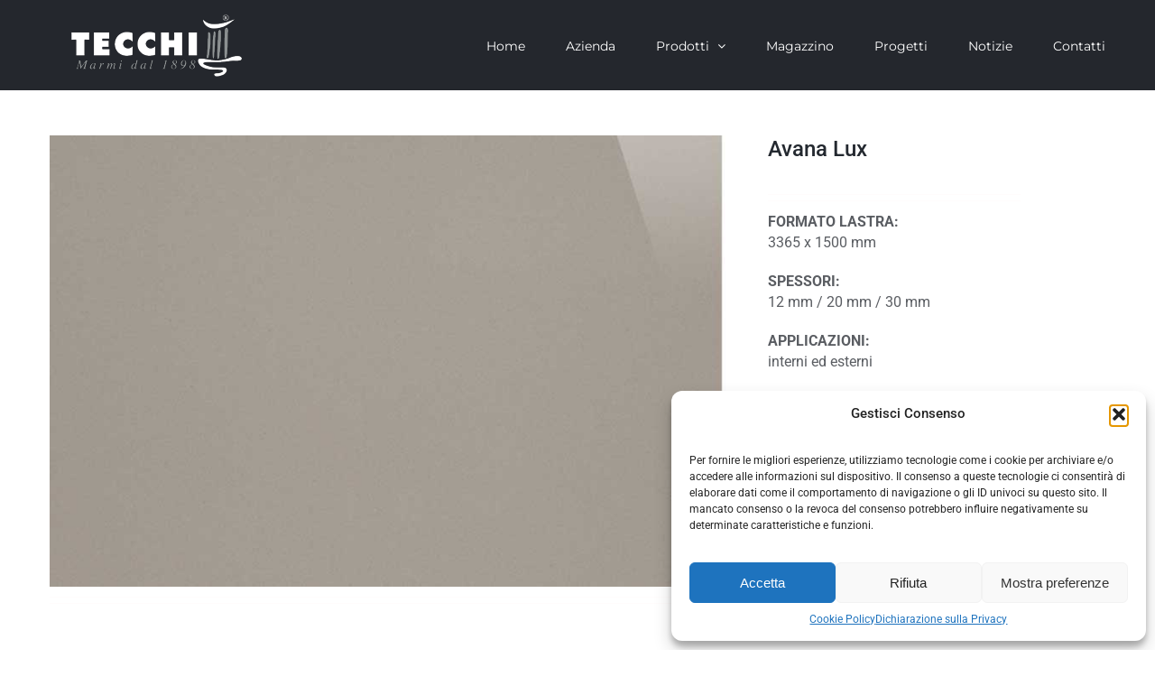

--- FILE ---
content_type: text/html; charset=utf-8
request_url: https://www.google.com/recaptcha/api2/anchor?ar=1&k=6Lc_MI0UAAAAAHiJ7IltnB9W1Wgw9MQRadBco50q&co=aHR0cHM6Ly90ZWNjaGltYXJtaS5pdDo0NDM.&hl=en&v=PoyoqOPhxBO7pBk68S4YbpHZ&size=invisible&anchor-ms=40000&execute-ms=30000&cb=nxupmlal7ct4
body_size: 48725
content:
<!DOCTYPE HTML><html dir="ltr" lang="en"><head><meta http-equiv="Content-Type" content="text/html; charset=UTF-8">
<meta http-equiv="X-UA-Compatible" content="IE=edge">
<title>reCAPTCHA</title>
<style type="text/css">
/* cyrillic-ext */
@font-face {
  font-family: 'Roboto';
  font-style: normal;
  font-weight: 400;
  font-stretch: 100%;
  src: url(//fonts.gstatic.com/s/roboto/v48/KFO7CnqEu92Fr1ME7kSn66aGLdTylUAMa3GUBHMdazTgWw.woff2) format('woff2');
  unicode-range: U+0460-052F, U+1C80-1C8A, U+20B4, U+2DE0-2DFF, U+A640-A69F, U+FE2E-FE2F;
}
/* cyrillic */
@font-face {
  font-family: 'Roboto';
  font-style: normal;
  font-weight: 400;
  font-stretch: 100%;
  src: url(//fonts.gstatic.com/s/roboto/v48/KFO7CnqEu92Fr1ME7kSn66aGLdTylUAMa3iUBHMdazTgWw.woff2) format('woff2');
  unicode-range: U+0301, U+0400-045F, U+0490-0491, U+04B0-04B1, U+2116;
}
/* greek-ext */
@font-face {
  font-family: 'Roboto';
  font-style: normal;
  font-weight: 400;
  font-stretch: 100%;
  src: url(//fonts.gstatic.com/s/roboto/v48/KFO7CnqEu92Fr1ME7kSn66aGLdTylUAMa3CUBHMdazTgWw.woff2) format('woff2');
  unicode-range: U+1F00-1FFF;
}
/* greek */
@font-face {
  font-family: 'Roboto';
  font-style: normal;
  font-weight: 400;
  font-stretch: 100%;
  src: url(//fonts.gstatic.com/s/roboto/v48/KFO7CnqEu92Fr1ME7kSn66aGLdTylUAMa3-UBHMdazTgWw.woff2) format('woff2');
  unicode-range: U+0370-0377, U+037A-037F, U+0384-038A, U+038C, U+038E-03A1, U+03A3-03FF;
}
/* math */
@font-face {
  font-family: 'Roboto';
  font-style: normal;
  font-weight: 400;
  font-stretch: 100%;
  src: url(//fonts.gstatic.com/s/roboto/v48/KFO7CnqEu92Fr1ME7kSn66aGLdTylUAMawCUBHMdazTgWw.woff2) format('woff2');
  unicode-range: U+0302-0303, U+0305, U+0307-0308, U+0310, U+0312, U+0315, U+031A, U+0326-0327, U+032C, U+032F-0330, U+0332-0333, U+0338, U+033A, U+0346, U+034D, U+0391-03A1, U+03A3-03A9, U+03B1-03C9, U+03D1, U+03D5-03D6, U+03F0-03F1, U+03F4-03F5, U+2016-2017, U+2034-2038, U+203C, U+2040, U+2043, U+2047, U+2050, U+2057, U+205F, U+2070-2071, U+2074-208E, U+2090-209C, U+20D0-20DC, U+20E1, U+20E5-20EF, U+2100-2112, U+2114-2115, U+2117-2121, U+2123-214F, U+2190, U+2192, U+2194-21AE, U+21B0-21E5, U+21F1-21F2, U+21F4-2211, U+2213-2214, U+2216-22FF, U+2308-230B, U+2310, U+2319, U+231C-2321, U+2336-237A, U+237C, U+2395, U+239B-23B7, U+23D0, U+23DC-23E1, U+2474-2475, U+25AF, U+25B3, U+25B7, U+25BD, U+25C1, U+25CA, U+25CC, U+25FB, U+266D-266F, U+27C0-27FF, U+2900-2AFF, U+2B0E-2B11, U+2B30-2B4C, U+2BFE, U+3030, U+FF5B, U+FF5D, U+1D400-1D7FF, U+1EE00-1EEFF;
}
/* symbols */
@font-face {
  font-family: 'Roboto';
  font-style: normal;
  font-weight: 400;
  font-stretch: 100%;
  src: url(//fonts.gstatic.com/s/roboto/v48/KFO7CnqEu92Fr1ME7kSn66aGLdTylUAMaxKUBHMdazTgWw.woff2) format('woff2');
  unicode-range: U+0001-000C, U+000E-001F, U+007F-009F, U+20DD-20E0, U+20E2-20E4, U+2150-218F, U+2190, U+2192, U+2194-2199, U+21AF, U+21E6-21F0, U+21F3, U+2218-2219, U+2299, U+22C4-22C6, U+2300-243F, U+2440-244A, U+2460-24FF, U+25A0-27BF, U+2800-28FF, U+2921-2922, U+2981, U+29BF, U+29EB, U+2B00-2BFF, U+4DC0-4DFF, U+FFF9-FFFB, U+10140-1018E, U+10190-1019C, U+101A0, U+101D0-101FD, U+102E0-102FB, U+10E60-10E7E, U+1D2C0-1D2D3, U+1D2E0-1D37F, U+1F000-1F0FF, U+1F100-1F1AD, U+1F1E6-1F1FF, U+1F30D-1F30F, U+1F315, U+1F31C, U+1F31E, U+1F320-1F32C, U+1F336, U+1F378, U+1F37D, U+1F382, U+1F393-1F39F, U+1F3A7-1F3A8, U+1F3AC-1F3AF, U+1F3C2, U+1F3C4-1F3C6, U+1F3CA-1F3CE, U+1F3D4-1F3E0, U+1F3ED, U+1F3F1-1F3F3, U+1F3F5-1F3F7, U+1F408, U+1F415, U+1F41F, U+1F426, U+1F43F, U+1F441-1F442, U+1F444, U+1F446-1F449, U+1F44C-1F44E, U+1F453, U+1F46A, U+1F47D, U+1F4A3, U+1F4B0, U+1F4B3, U+1F4B9, U+1F4BB, U+1F4BF, U+1F4C8-1F4CB, U+1F4D6, U+1F4DA, U+1F4DF, U+1F4E3-1F4E6, U+1F4EA-1F4ED, U+1F4F7, U+1F4F9-1F4FB, U+1F4FD-1F4FE, U+1F503, U+1F507-1F50B, U+1F50D, U+1F512-1F513, U+1F53E-1F54A, U+1F54F-1F5FA, U+1F610, U+1F650-1F67F, U+1F687, U+1F68D, U+1F691, U+1F694, U+1F698, U+1F6AD, U+1F6B2, U+1F6B9-1F6BA, U+1F6BC, U+1F6C6-1F6CF, U+1F6D3-1F6D7, U+1F6E0-1F6EA, U+1F6F0-1F6F3, U+1F6F7-1F6FC, U+1F700-1F7FF, U+1F800-1F80B, U+1F810-1F847, U+1F850-1F859, U+1F860-1F887, U+1F890-1F8AD, U+1F8B0-1F8BB, U+1F8C0-1F8C1, U+1F900-1F90B, U+1F93B, U+1F946, U+1F984, U+1F996, U+1F9E9, U+1FA00-1FA6F, U+1FA70-1FA7C, U+1FA80-1FA89, U+1FA8F-1FAC6, U+1FACE-1FADC, U+1FADF-1FAE9, U+1FAF0-1FAF8, U+1FB00-1FBFF;
}
/* vietnamese */
@font-face {
  font-family: 'Roboto';
  font-style: normal;
  font-weight: 400;
  font-stretch: 100%;
  src: url(//fonts.gstatic.com/s/roboto/v48/KFO7CnqEu92Fr1ME7kSn66aGLdTylUAMa3OUBHMdazTgWw.woff2) format('woff2');
  unicode-range: U+0102-0103, U+0110-0111, U+0128-0129, U+0168-0169, U+01A0-01A1, U+01AF-01B0, U+0300-0301, U+0303-0304, U+0308-0309, U+0323, U+0329, U+1EA0-1EF9, U+20AB;
}
/* latin-ext */
@font-face {
  font-family: 'Roboto';
  font-style: normal;
  font-weight: 400;
  font-stretch: 100%;
  src: url(//fonts.gstatic.com/s/roboto/v48/KFO7CnqEu92Fr1ME7kSn66aGLdTylUAMa3KUBHMdazTgWw.woff2) format('woff2');
  unicode-range: U+0100-02BA, U+02BD-02C5, U+02C7-02CC, U+02CE-02D7, U+02DD-02FF, U+0304, U+0308, U+0329, U+1D00-1DBF, U+1E00-1E9F, U+1EF2-1EFF, U+2020, U+20A0-20AB, U+20AD-20C0, U+2113, U+2C60-2C7F, U+A720-A7FF;
}
/* latin */
@font-face {
  font-family: 'Roboto';
  font-style: normal;
  font-weight: 400;
  font-stretch: 100%;
  src: url(//fonts.gstatic.com/s/roboto/v48/KFO7CnqEu92Fr1ME7kSn66aGLdTylUAMa3yUBHMdazQ.woff2) format('woff2');
  unicode-range: U+0000-00FF, U+0131, U+0152-0153, U+02BB-02BC, U+02C6, U+02DA, U+02DC, U+0304, U+0308, U+0329, U+2000-206F, U+20AC, U+2122, U+2191, U+2193, U+2212, U+2215, U+FEFF, U+FFFD;
}
/* cyrillic-ext */
@font-face {
  font-family: 'Roboto';
  font-style: normal;
  font-weight: 500;
  font-stretch: 100%;
  src: url(//fonts.gstatic.com/s/roboto/v48/KFO7CnqEu92Fr1ME7kSn66aGLdTylUAMa3GUBHMdazTgWw.woff2) format('woff2');
  unicode-range: U+0460-052F, U+1C80-1C8A, U+20B4, U+2DE0-2DFF, U+A640-A69F, U+FE2E-FE2F;
}
/* cyrillic */
@font-face {
  font-family: 'Roboto';
  font-style: normal;
  font-weight: 500;
  font-stretch: 100%;
  src: url(//fonts.gstatic.com/s/roboto/v48/KFO7CnqEu92Fr1ME7kSn66aGLdTylUAMa3iUBHMdazTgWw.woff2) format('woff2');
  unicode-range: U+0301, U+0400-045F, U+0490-0491, U+04B0-04B1, U+2116;
}
/* greek-ext */
@font-face {
  font-family: 'Roboto';
  font-style: normal;
  font-weight: 500;
  font-stretch: 100%;
  src: url(//fonts.gstatic.com/s/roboto/v48/KFO7CnqEu92Fr1ME7kSn66aGLdTylUAMa3CUBHMdazTgWw.woff2) format('woff2');
  unicode-range: U+1F00-1FFF;
}
/* greek */
@font-face {
  font-family: 'Roboto';
  font-style: normal;
  font-weight: 500;
  font-stretch: 100%;
  src: url(//fonts.gstatic.com/s/roboto/v48/KFO7CnqEu92Fr1ME7kSn66aGLdTylUAMa3-UBHMdazTgWw.woff2) format('woff2');
  unicode-range: U+0370-0377, U+037A-037F, U+0384-038A, U+038C, U+038E-03A1, U+03A3-03FF;
}
/* math */
@font-face {
  font-family: 'Roboto';
  font-style: normal;
  font-weight: 500;
  font-stretch: 100%;
  src: url(//fonts.gstatic.com/s/roboto/v48/KFO7CnqEu92Fr1ME7kSn66aGLdTylUAMawCUBHMdazTgWw.woff2) format('woff2');
  unicode-range: U+0302-0303, U+0305, U+0307-0308, U+0310, U+0312, U+0315, U+031A, U+0326-0327, U+032C, U+032F-0330, U+0332-0333, U+0338, U+033A, U+0346, U+034D, U+0391-03A1, U+03A3-03A9, U+03B1-03C9, U+03D1, U+03D5-03D6, U+03F0-03F1, U+03F4-03F5, U+2016-2017, U+2034-2038, U+203C, U+2040, U+2043, U+2047, U+2050, U+2057, U+205F, U+2070-2071, U+2074-208E, U+2090-209C, U+20D0-20DC, U+20E1, U+20E5-20EF, U+2100-2112, U+2114-2115, U+2117-2121, U+2123-214F, U+2190, U+2192, U+2194-21AE, U+21B0-21E5, U+21F1-21F2, U+21F4-2211, U+2213-2214, U+2216-22FF, U+2308-230B, U+2310, U+2319, U+231C-2321, U+2336-237A, U+237C, U+2395, U+239B-23B7, U+23D0, U+23DC-23E1, U+2474-2475, U+25AF, U+25B3, U+25B7, U+25BD, U+25C1, U+25CA, U+25CC, U+25FB, U+266D-266F, U+27C0-27FF, U+2900-2AFF, U+2B0E-2B11, U+2B30-2B4C, U+2BFE, U+3030, U+FF5B, U+FF5D, U+1D400-1D7FF, U+1EE00-1EEFF;
}
/* symbols */
@font-face {
  font-family: 'Roboto';
  font-style: normal;
  font-weight: 500;
  font-stretch: 100%;
  src: url(//fonts.gstatic.com/s/roboto/v48/KFO7CnqEu92Fr1ME7kSn66aGLdTylUAMaxKUBHMdazTgWw.woff2) format('woff2');
  unicode-range: U+0001-000C, U+000E-001F, U+007F-009F, U+20DD-20E0, U+20E2-20E4, U+2150-218F, U+2190, U+2192, U+2194-2199, U+21AF, U+21E6-21F0, U+21F3, U+2218-2219, U+2299, U+22C4-22C6, U+2300-243F, U+2440-244A, U+2460-24FF, U+25A0-27BF, U+2800-28FF, U+2921-2922, U+2981, U+29BF, U+29EB, U+2B00-2BFF, U+4DC0-4DFF, U+FFF9-FFFB, U+10140-1018E, U+10190-1019C, U+101A0, U+101D0-101FD, U+102E0-102FB, U+10E60-10E7E, U+1D2C0-1D2D3, U+1D2E0-1D37F, U+1F000-1F0FF, U+1F100-1F1AD, U+1F1E6-1F1FF, U+1F30D-1F30F, U+1F315, U+1F31C, U+1F31E, U+1F320-1F32C, U+1F336, U+1F378, U+1F37D, U+1F382, U+1F393-1F39F, U+1F3A7-1F3A8, U+1F3AC-1F3AF, U+1F3C2, U+1F3C4-1F3C6, U+1F3CA-1F3CE, U+1F3D4-1F3E0, U+1F3ED, U+1F3F1-1F3F3, U+1F3F5-1F3F7, U+1F408, U+1F415, U+1F41F, U+1F426, U+1F43F, U+1F441-1F442, U+1F444, U+1F446-1F449, U+1F44C-1F44E, U+1F453, U+1F46A, U+1F47D, U+1F4A3, U+1F4B0, U+1F4B3, U+1F4B9, U+1F4BB, U+1F4BF, U+1F4C8-1F4CB, U+1F4D6, U+1F4DA, U+1F4DF, U+1F4E3-1F4E6, U+1F4EA-1F4ED, U+1F4F7, U+1F4F9-1F4FB, U+1F4FD-1F4FE, U+1F503, U+1F507-1F50B, U+1F50D, U+1F512-1F513, U+1F53E-1F54A, U+1F54F-1F5FA, U+1F610, U+1F650-1F67F, U+1F687, U+1F68D, U+1F691, U+1F694, U+1F698, U+1F6AD, U+1F6B2, U+1F6B9-1F6BA, U+1F6BC, U+1F6C6-1F6CF, U+1F6D3-1F6D7, U+1F6E0-1F6EA, U+1F6F0-1F6F3, U+1F6F7-1F6FC, U+1F700-1F7FF, U+1F800-1F80B, U+1F810-1F847, U+1F850-1F859, U+1F860-1F887, U+1F890-1F8AD, U+1F8B0-1F8BB, U+1F8C0-1F8C1, U+1F900-1F90B, U+1F93B, U+1F946, U+1F984, U+1F996, U+1F9E9, U+1FA00-1FA6F, U+1FA70-1FA7C, U+1FA80-1FA89, U+1FA8F-1FAC6, U+1FACE-1FADC, U+1FADF-1FAE9, U+1FAF0-1FAF8, U+1FB00-1FBFF;
}
/* vietnamese */
@font-face {
  font-family: 'Roboto';
  font-style: normal;
  font-weight: 500;
  font-stretch: 100%;
  src: url(//fonts.gstatic.com/s/roboto/v48/KFO7CnqEu92Fr1ME7kSn66aGLdTylUAMa3OUBHMdazTgWw.woff2) format('woff2');
  unicode-range: U+0102-0103, U+0110-0111, U+0128-0129, U+0168-0169, U+01A0-01A1, U+01AF-01B0, U+0300-0301, U+0303-0304, U+0308-0309, U+0323, U+0329, U+1EA0-1EF9, U+20AB;
}
/* latin-ext */
@font-face {
  font-family: 'Roboto';
  font-style: normal;
  font-weight: 500;
  font-stretch: 100%;
  src: url(//fonts.gstatic.com/s/roboto/v48/KFO7CnqEu92Fr1ME7kSn66aGLdTylUAMa3KUBHMdazTgWw.woff2) format('woff2');
  unicode-range: U+0100-02BA, U+02BD-02C5, U+02C7-02CC, U+02CE-02D7, U+02DD-02FF, U+0304, U+0308, U+0329, U+1D00-1DBF, U+1E00-1E9F, U+1EF2-1EFF, U+2020, U+20A0-20AB, U+20AD-20C0, U+2113, U+2C60-2C7F, U+A720-A7FF;
}
/* latin */
@font-face {
  font-family: 'Roboto';
  font-style: normal;
  font-weight: 500;
  font-stretch: 100%;
  src: url(//fonts.gstatic.com/s/roboto/v48/KFO7CnqEu92Fr1ME7kSn66aGLdTylUAMa3yUBHMdazQ.woff2) format('woff2');
  unicode-range: U+0000-00FF, U+0131, U+0152-0153, U+02BB-02BC, U+02C6, U+02DA, U+02DC, U+0304, U+0308, U+0329, U+2000-206F, U+20AC, U+2122, U+2191, U+2193, U+2212, U+2215, U+FEFF, U+FFFD;
}
/* cyrillic-ext */
@font-face {
  font-family: 'Roboto';
  font-style: normal;
  font-weight: 900;
  font-stretch: 100%;
  src: url(//fonts.gstatic.com/s/roboto/v48/KFO7CnqEu92Fr1ME7kSn66aGLdTylUAMa3GUBHMdazTgWw.woff2) format('woff2');
  unicode-range: U+0460-052F, U+1C80-1C8A, U+20B4, U+2DE0-2DFF, U+A640-A69F, U+FE2E-FE2F;
}
/* cyrillic */
@font-face {
  font-family: 'Roboto';
  font-style: normal;
  font-weight: 900;
  font-stretch: 100%;
  src: url(//fonts.gstatic.com/s/roboto/v48/KFO7CnqEu92Fr1ME7kSn66aGLdTylUAMa3iUBHMdazTgWw.woff2) format('woff2');
  unicode-range: U+0301, U+0400-045F, U+0490-0491, U+04B0-04B1, U+2116;
}
/* greek-ext */
@font-face {
  font-family: 'Roboto';
  font-style: normal;
  font-weight: 900;
  font-stretch: 100%;
  src: url(//fonts.gstatic.com/s/roboto/v48/KFO7CnqEu92Fr1ME7kSn66aGLdTylUAMa3CUBHMdazTgWw.woff2) format('woff2');
  unicode-range: U+1F00-1FFF;
}
/* greek */
@font-face {
  font-family: 'Roboto';
  font-style: normal;
  font-weight: 900;
  font-stretch: 100%;
  src: url(//fonts.gstatic.com/s/roboto/v48/KFO7CnqEu92Fr1ME7kSn66aGLdTylUAMa3-UBHMdazTgWw.woff2) format('woff2');
  unicode-range: U+0370-0377, U+037A-037F, U+0384-038A, U+038C, U+038E-03A1, U+03A3-03FF;
}
/* math */
@font-face {
  font-family: 'Roboto';
  font-style: normal;
  font-weight: 900;
  font-stretch: 100%;
  src: url(//fonts.gstatic.com/s/roboto/v48/KFO7CnqEu92Fr1ME7kSn66aGLdTylUAMawCUBHMdazTgWw.woff2) format('woff2');
  unicode-range: U+0302-0303, U+0305, U+0307-0308, U+0310, U+0312, U+0315, U+031A, U+0326-0327, U+032C, U+032F-0330, U+0332-0333, U+0338, U+033A, U+0346, U+034D, U+0391-03A1, U+03A3-03A9, U+03B1-03C9, U+03D1, U+03D5-03D6, U+03F0-03F1, U+03F4-03F5, U+2016-2017, U+2034-2038, U+203C, U+2040, U+2043, U+2047, U+2050, U+2057, U+205F, U+2070-2071, U+2074-208E, U+2090-209C, U+20D0-20DC, U+20E1, U+20E5-20EF, U+2100-2112, U+2114-2115, U+2117-2121, U+2123-214F, U+2190, U+2192, U+2194-21AE, U+21B0-21E5, U+21F1-21F2, U+21F4-2211, U+2213-2214, U+2216-22FF, U+2308-230B, U+2310, U+2319, U+231C-2321, U+2336-237A, U+237C, U+2395, U+239B-23B7, U+23D0, U+23DC-23E1, U+2474-2475, U+25AF, U+25B3, U+25B7, U+25BD, U+25C1, U+25CA, U+25CC, U+25FB, U+266D-266F, U+27C0-27FF, U+2900-2AFF, U+2B0E-2B11, U+2B30-2B4C, U+2BFE, U+3030, U+FF5B, U+FF5D, U+1D400-1D7FF, U+1EE00-1EEFF;
}
/* symbols */
@font-face {
  font-family: 'Roboto';
  font-style: normal;
  font-weight: 900;
  font-stretch: 100%;
  src: url(//fonts.gstatic.com/s/roboto/v48/KFO7CnqEu92Fr1ME7kSn66aGLdTylUAMaxKUBHMdazTgWw.woff2) format('woff2');
  unicode-range: U+0001-000C, U+000E-001F, U+007F-009F, U+20DD-20E0, U+20E2-20E4, U+2150-218F, U+2190, U+2192, U+2194-2199, U+21AF, U+21E6-21F0, U+21F3, U+2218-2219, U+2299, U+22C4-22C6, U+2300-243F, U+2440-244A, U+2460-24FF, U+25A0-27BF, U+2800-28FF, U+2921-2922, U+2981, U+29BF, U+29EB, U+2B00-2BFF, U+4DC0-4DFF, U+FFF9-FFFB, U+10140-1018E, U+10190-1019C, U+101A0, U+101D0-101FD, U+102E0-102FB, U+10E60-10E7E, U+1D2C0-1D2D3, U+1D2E0-1D37F, U+1F000-1F0FF, U+1F100-1F1AD, U+1F1E6-1F1FF, U+1F30D-1F30F, U+1F315, U+1F31C, U+1F31E, U+1F320-1F32C, U+1F336, U+1F378, U+1F37D, U+1F382, U+1F393-1F39F, U+1F3A7-1F3A8, U+1F3AC-1F3AF, U+1F3C2, U+1F3C4-1F3C6, U+1F3CA-1F3CE, U+1F3D4-1F3E0, U+1F3ED, U+1F3F1-1F3F3, U+1F3F5-1F3F7, U+1F408, U+1F415, U+1F41F, U+1F426, U+1F43F, U+1F441-1F442, U+1F444, U+1F446-1F449, U+1F44C-1F44E, U+1F453, U+1F46A, U+1F47D, U+1F4A3, U+1F4B0, U+1F4B3, U+1F4B9, U+1F4BB, U+1F4BF, U+1F4C8-1F4CB, U+1F4D6, U+1F4DA, U+1F4DF, U+1F4E3-1F4E6, U+1F4EA-1F4ED, U+1F4F7, U+1F4F9-1F4FB, U+1F4FD-1F4FE, U+1F503, U+1F507-1F50B, U+1F50D, U+1F512-1F513, U+1F53E-1F54A, U+1F54F-1F5FA, U+1F610, U+1F650-1F67F, U+1F687, U+1F68D, U+1F691, U+1F694, U+1F698, U+1F6AD, U+1F6B2, U+1F6B9-1F6BA, U+1F6BC, U+1F6C6-1F6CF, U+1F6D3-1F6D7, U+1F6E0-1F6EA, U+1F6F0-1F6F3, U+1F6F7-1F6FC, U+1F700-1F7FF, U+1F800-1F80B, U+1F810-1F847, U+1F850-1F859, U+1F860-1F887, U+1F890-1F8AD, U+1F8B0-1F8BB, U+1F8C0-1F8C1, U+1F900-1F90B, U+1F93B, U+1F946, U+1F984, U+1F996, U+1F9E9, U+1FA00-1FA6F, U+1FA70-1FA7C, U+1FA80-1FA89, U+1FA8F-1FAC6, U+1FACE-1FADC, U+1FADF-1FAE9, U+1FAF0-1FAF8, U+1FB00-1FBFF;
}
/* vietnamese */
@font-face {
  font-family: 'Roboto';
  font-style: normal;
  font-weight: 900;
  font-stretch: 100%;
  src: url(//fonts.gstatic.com/s/roboto/v48/KFO7CnqEu92Fr1ME7kSn66aGLdTylUAMa3OUBHMdazTgWw.woff2) format('woff2');
  unicode-range: U+0102-0103, U+0110-0111, U+0128-0129, U+0168-0169, U+01A0-01A1, U+01AF-01B0, U+0300-0301, U+0303-0304, U+0308-0309, U+0323, U+0329, U+1EA0-1EF9, U+20AB;
}
/* latin-ext */
@font-face {
  font-family: 'Roboto';
  font-style: normal;
  font-weight: 900;
  font-stretch: 100%;
  src: url(//fonts.gstatic.com/s/roboto/v48/KFO7CnqEu92Fr1ME7kSn66aGLdTylUAMa3KUBHMdazTgWw.woff2) format('woff2');
  unicode-range: U+0100-02BA, U+02BD-02C5, U+02C7-02CC, U+02CE-02D7, U+02DD-02FF, U+0304, U+0308, U+0329, U+1D00-1DBF, U+1E00-1E9F, U+1EF2-1EFF, U+2020, U+20A0-20AB, U+20AD-20C0, U+2113, U+2C60-2C7F, U+A720-A7FF;
}
/* latin */
@font-face {
  font-family: 'Roboto';
  font-style: normal;
  font-weight: 900;
  font-stretch: 100%;
  src: url(//fonts.gstatic.com/s/roboto/v48/KFO7CnqEu92Fr1ME7kSn66aGLdTylUAMa3yUBHMdazQ.woff2) format('woff2');
  unicode-range: U+0000-00FF, U+0131, U+0152-0153, U+02BB-02BC, U+02C6, U+02DA, U+02DC, U+0304, U+0308, U+0329, U+2000-206F, U+20AC, U+2122, U+2191, U+2193, U+2212, U+2215, U+FEFF, U+FFFD;
}

</style>
<link rel="stylesheet" type="text/css" href="https://www.gstatic.com/recaptcha/releases/PoyoqOPhxBO7pBk68S4YbpHZ/styles__ltr.css">
<script nonce="F1YDOHK0_ZUNF90aJ7dvUA" type="text/javascript">window['__recaptcha_api'] = 'https://www.google.com/recaptcha/api2/';</script>
<script type="text/javascript" src="https://www.gstatic.com/recaptcha/releases/PoyoqOPhxBO7pBk68S4YbpHZ/recaptcha__en.js" nonce="F1YDOHK0_ZUNF90aJ7dvUA">
      
    </script></head>
<body><div id="rc-anchor-alert" class="rc-anchor-alert"></div>
<input type="hidden" id="recaptcha-token" value="[base64]">
<script type="text/javascript" nonce="F1YDOHK0_ZUNF90aJ7dvUA">
      recaptcha.anchor.Main.init("[\x22ainput\x22,[\x22bgdata\x22,\x22\x22,\[base64]/[base64]/[base64]/[base64]/cjw8ejpyPj4+eil9Y2F0Y2gobCl7dGhyb3cgbDt9fSxIPWZ1bmN0aW9uKHcsdCx6KXtpZih3PT0xOTR8fHc9PTIwOCl0LnZbd10/dC52W3ddLmNvbmNhdCh6KTp0LnZbd109b2Yoeix0KTtlbHNle2lmKHQuYkImJnchPTMxNylyZXR1cm47dz09NjZ8fHc9PTEyMnx8dz09NDcwfHx3PT00NHx8dz09NDE2fHx3PT0zOTd8fHc9PTQyMXx8dz09Njh8fHc9PTcwfHx3PT0xODQ/[base64]/[base64]/[base64]/bmV3IGRbVl0oSlswXSk6cD09Mj9uZXcgZFtWXShKWzBdLEpbMV0pOnA9PTM/bmV3IGRbVl0oSlswXSxKWzFdLEpbMl0pOnA9PTQ/[base64]/[base64]/[base64]/[base64]\x22,\[base64]\\u003d\x22,\x22DSPCpkMPwpbCj8KHdMKkIG7ChsKgwp48w4rDmzRLwpR4IgbCiXPCgDZZwoEBwrxPw5ZHYE3CvcKgw6MPZAxsblQAbmNBdsOERgISw5Nxw5/CucO9wqNIAGNvw6MHLCx1wovDq8OnJ1TCgV1QCsKybFpoccOOw67DmcOswqk5FMKMflwjFsKheMOfwogfasKbRxvCs8KdwrTDrMOKJ8O5aj7Dm8Kmw5nCmyXDscK8w61hw4oywqvDmsKfw48tLD89aMKfw54Zw7/ClAMfwoQ4Q8ODw4UYwqwcLMOUWcKRw7bDoMKWY8K2wrABw5jDgcK9Mh8zL8K5JgLCj8O8wrRfw55FwqgOwq7DrsOza8KXw5DCgMKxwq0xZ17DkcKNw7/Cq8KMFB5Ww7DDocKEB0HCrMOBwobDvcOpw5PCqMOuw40ww6/[base64]/DocOtwrwSbzjDhhwUIcOwSsOQw78TwrrCicObK8ORw6vDgWbDsS/CiFbCtHjDrsKSBELDuQpnBVDChsOnwp3DrcKlwq/CvMOnwprDkDpHeCxAwrHDrxlMSWoSH3EpUsObwobClRExwrXDnz1lwrBHRMK2DsOrwqXCg8OTRgnDhMKtEVI8wpfDicOHVSMFw49KY8Oqwp3DjMOpwqc7w7NRw5/Cl8KcCsO0K1oYLcOkwrIzwrDCucKVTMOXwrfDk3zDtsK7dcKYUcK0w5dbw4XDhRB6w5LDnsOHw73DklHCkcO3dsK6I39UMwkvZxNTw7Foc8K1MMO2w4DCnMOrw7PDqw3DvsKuAk3CmkLCtsOhwqR0Gwgawr10w6dCw43CscOcw6rDu8KZWcOiE3Ujw5gQwrZawp4Nw7/[base64]/[base64]/[base64]/Cr8KdwprCuMK+Mn/[base64]/CuGAPRynCo2NUfMO3TMKDw7NOeBbCksK/SyhveFtHQhQYIcKwMjnDvGvDukUpwoHDtStqw68Bw77CglvCi3RYIUvCv8O2aDnClkdcwp/[base64]/CjFZQC3DDh8KiwpvDrMOwBjnCgmbCjcOiw7rDgjrDvcO+w7VHVyrCtG5wF3LCp8KudExPw5DCgcKIaWViZcKuSELDv8KGbnTDnMKfw55DM3lTGMOkLcKzOTNRHXPDskfDjQo+w4vDqsKPwoV7eSvCrW12P8K8w6/CtzjCgXnCn8KGcMOxwq8kGMKlG1pRwqZDCMOENTdhwrLDs0QVcCJ2w53DokACwoA/w4U8alskfMKKw5dDw79AfcKtw7wfFsKfLMKxLyLDhMKNeAFqw4nCn8OvXAMFYwjDk8Kww79DFG8gw7oJwrnDi8KMe8Onw64mw7vDilXDq8KvwoDDu8OZdsOaQMORw6nDqMKDEcKXRMKmwpbDghbCok3CvkhtPwLDi8O/w6rDtBrCsMO/wox9w7fCtUYFw5bDnDY+WMKZXHnDu2rCjybDmWfCjcO5w78kWsO2V8O+OMO2DcO/wrPDlMKNw696w5B3w6JWS1vDqkfDtMKiR8OUw6YKw5rDrQ3DqMOCWDI/YcO6aMKCJTzDt8OkKjQZP8OCwrJVDmnCkkxvwq0fccKWGG4owoXDu03Dl8ODwrFDPcO0wpPCslkCwp5SfcOZPgLCg1bDhlBRcx3Cu8ODwrnDvC8be007E8KqwoIPwptBw7/DqExxASLCigPDlMK1RjDDjMODwqcMw7Q+wo0swqlgWcKXRGlAbsOAwqHCtS4yw5zDs8OkwpFOcMKdfcONwpkJwrvCrVbCusKSw4bDnMOWwpV+woLDssK/MURWw43DhcOAwooYQMKPFDcuwpk/YHfClMKQw4h2dMOfXBl/[base64]/CijHCisOvwo13w4LDiMKxwp1Cwrw5f8KQPsKpRRV9wobDl8Ouw5TDrXzDnD9rwrDCkn4cHsOcH1wbw58CwpIIT0/DrEd1wrEAwofDm8KDwpDCqHRoGMKDw7/CvcOcLsOjMsOSw6UVwrbCh8OiTMOjWMOFZsKyWyfClTdIw7PDgsK2wrzDpDnCgsOYw4N1ECPDuk8sw4NvfgTCjzbDisKlUgF/CMKCEcKbw4zDvxt6wq/DgDrDgF/DgMO8wqBxd2fCucOpMRhXw7dkwroXwq7Cq8K/V1lFwrDCq8Ovw5UMaCHDhMOVw4DDhl9Tw5jCksKVOysycMObCcKywprDkC7ClcOJw4TCrMKAPcKpWMKTNsOmw7/CrlXDnGRjwq/CjBoXOxV9w6MuS0x6wo/CtnDCqsO/ScOrL8OxaMODwrTCoMK/ZcOyw7vCu8OTZMOkw5HDn8KfBhvDjirCvX7DihYmSyQFwoTDiwPCvsOvw4LCj8OrwqJPNsKKwrh6Hmt6wq92w4t1w6TDmlg1wqnClA8/EMO4wpDCt8KhRHrCscOWLsOvKcKlPjcnb0fCrMOyfcOTwptRw4fClRoqwqwPwo7DgMKgST5TZhlZwrXDiQjDoj/ChlXDm8OcG8KQw4TDlQbDksK1bRTDlzpww6U5ScKBwrzDn8OcU8KGwqDCpsKZLHvChETCjxLCplXCtAYqwoMBR8OidsK/[base64]/[base64]/dcOHVCvCo8Kdw5TDl8O6PsOOwrkmSwgJwoXDpsODG3HCl8O/wp7Co8O+woIyH8KgYwAJfkAwLsO+dcKbR8O7RRDChzrDisOAwrpqaSnCkMOFw7/[base64]/Dp1wYw5lrSQnCocKhwr3DuU/CsUvCncKtwo1aw7pOw6kdwq82wp3DgxBuKcORcMONw4TCpWFfw6Rnwp8LJsO4wqrCvBnCtcKwS8O1XsKmwrvDkgrDnggSw4/Cg8KLw6kQwqxBw7fCqMKMVwHDghRMH0/CrQjCjgjCrRJIPy/Cm8KjKjRewrHChV/DgsOzA8K9OHdzRcOtbsK4w7HCnl3CpcKQT8Oxw5fDo8Ktw45eA3LDsMO0w6Z/w4zCmsOfHcOVW8Kswr/DrcOjwo0ObMOEW8K7csKZwpFDw4FUYmBDWwnCpcKIJW3DosO6w7Jjw4/DisKvbDnDhQprwoPCsF0laUU9IMKHeMKCX0NJw6HCuGITwqnCmARCe8KIcRHDncOHwrkmwoYJwqElw7LCnsKdwojDjXXCtWxNw7BSTMOpQUjDmsOjF8OCHAbDpClDw6rCm27CisKgw7zCqFscRRTCr8KCw7hBSsKawrFfwo/DmCzDvDdQw58Xw71/wqXDqgohw5sWA8KmRS18aSTDnMOcRA3DvsOFwqZxwqUvw7PCp8OQw5o7ecKOw4tfYD/Dj8Kaw5Afwrswf8O2wpkDI8KNwp/Dn33DrWLCscOawpJQY1Qcw6hkRMKxaGMaw4UREsOwwpfCh2V5EcKQWcKoWsKbEcKkLH7CjULCkMKDJ8KoDHA1w5Y5Kn7DgcKMwoltWcK+FMO8w7DDviPDuAnCqw8fO8K4OMOTwqHDilXCinpwdTrDiBs6w7htw5Zgw7XDsGnDm8OYHw/Du8OKwrNkEcK0wqTDkGzCpcKMwpVRw5ZSc8K+I8OQHcKFZMKrPMOUcWzCpGDDnsKmw4PDp33CjmZmwp45DFLDssK0w6/Dv8OmZBHDgB3DscO2w6fDg3dmYsK3wrV5w7PDgwTDhsOUwr1Qwptrc3rDvyl/DGLCmsKiFMOQQcORwoPDuA91XMOSwrh0w73CtWFkZMO/wr5hw5DDgcKkwqhUw5gHZFJUw4oybSnCsMKvwqgyw6jDoD54wrUAEyJLUFDCkUB+wrLDjcKQdcOZOcOmSw/[base64]/DvgkxwowIwrJDwofCpClyw5RGJSBSw6tuGsOIwrvCt2cdwrg6KsO6w5LCtcOPworDpm1WS1AxOj/DmcKzczHDng9EXMKhecOqwphvw4XDiMOcWWdmVMKoRcOmfcK3w5cYwrnDlcOmHsKLdcKgw7ZtWzx1w5oiwptbeiQ7QFDCrcO/N0DDjMKgwr7Csw/[base64]/wp/CjjPCsMO0OjbCuFo3ezvCoMOhPcKQw4cQwofCkcOdw4/CucKlHsOEwoUIw7DCu2vCrMOKwpTCiMKdwq9twqlCZmsQw60rMMOgJsOUwo0Iw73Ct8O5w4k9OhXCj8Oiw4rCtgbDusKpH8Oww4TDqcO+w6fDgcKow6zCnCcbPRsAKsOZVAPDqQDCkVEKc1IRfsOYwp/DtsKyecK8w5htDcKXMsKjwr0hwqoIZsOLw6UJwp/DpnQ3Q0U2wpTCn1zDmcKiHEzChMK9wq5rwrrCqR3Cnj88w4kqB8KUwrl/wpA5NmfCpsKhw6kZwonDvSnCiXRcRQPDgsONdDcgwr15wpwwRWfDmUjDmMOKw6Ymw7DCnEp5w5h1woRPOSTCscKUwrVbwp4ewrYJw7R1w6pIwo02VF0Two/CryLDp8KjwpXCuUJ6HcKsw5zDoMKrMXE7EijCqsKsZCjCo8ODbMO2wqfCrB94HcKwwrk4I8OLw5pcfMOTCcKafUlYwoPDtMOVwqnCpngpwql7wr7CjDXDqcKwWFtsw6xww6BKCmvDu8OtckHCijMowqdcw7YAEcO6VjRNw4TCtMKRO8Klw4lww45MWQwueR/[base64]/RcOaw4/CocKyRsKmUDBgwqvDssOiRcKHZcKmdgXDlUjCjMOuwpnCksOlEnMKw7TDvMOmw75cw4rCv8O7w47Dr8K/IBfDoFLCsmHDmwzCtMKgEV7DknkrQcOew7w7GMOrYsOnw7Uyw4LCll3DuT4bw4fChMO8w6kvQsOyFzcGA8OuA1zCsBDDq8OwSQkIUMKDZgldwpBRXDLDqgoPbWnCkcOHw7EmFHnDvnHCn0bCuRglw7UIwoTDnsKdwpbCr8O+w7/Dl3HCrcKYDk/[base64]/ClFZQMMKeHnLDrmfCu0QCw58rEsOvU8OHw6PCmBfDgldJGsO2w7NFTMO+wrvDisKCwoE6dmtcw5PCnsOuRlN9YhrDkicZNcKbecKOfU4Nw6/DvQbDosKDcsOvUcKyOMOSaMK/J8O2wp5mwq99LDzCkRghGkzDoArDpgcuwqUQB3NrQxhZLlbDr8KAScOgCsKCw5fDhi/[base64]/XcOabw14wqoZwqQkDcO1w4F9VCPDr8KlYcKrXlXCg8OcwrbClTnDqMKZwqUVwrY9w4Ezw5zCoQMDDMKfcElQCMKfw7xUFUUDw4LCngHCgQpOw7vChE7DsFLDpV5aw70ewofDvWZNGWHDjE7CqcK2w79Sw5hbE8Oww6jDr2LDocO/wqp1w7fClMOOw4DCnhDDsMKIw5k0F8OrYAvCkcOPw6BHQD4uw4IUEMOCwojCq2/[base64]/CsOTwrk1W8Okwo7DhQMvw4/Dq1rDrMKuLWDDr8OsECdDw4xaw6ghw4wbXsKiWsOmJUPCqcOWEMKRRh0VRcK0wrs3w4ddFMOif2EKwqTCjEoOHcKyaHvDn03CpMKtw6rCll9hPMKAOcKNFg/Dm8OuYyjCs8OvSnbCqcK9dn3DrsKgOBrCoC/[base64]/[base64]/CqMK4woTCvsK9wrhQLcKvUcKuwoTDn8K0w4hKw5vDiy3CsMKAwoksaQRlIDoTwo/[base64]/S8OJXV8ZKncxw4zCgMOtEEfDjDXDkWvDsnjCnsKjwo5vK8Ouwp7CkzLCvMOuT1XDhF8ASwVNVMO5dcKQQjbDiwtFw5MsUjDDq8Kcw7vCkcKmC1EHwp3Dk2xJawfCisK+w7TCj8O/[base64]/DtcK8wrcsO8K3dRdVw4zCksKWwpTCnm1UHTg9PMOtJ3zClsKCQzrCj8Kzw6/Dv8Knw7/CosOBRcOWw5vDpcKgTcKsWsOKwq8wE0vCj3tKZsKMw6PDkcKsd8OlR8O2w4FiAAfCjRbDhAtuCyFTKQtdP20Lwow/w5MowrnChsKXcsKYwpLDnUdoWV0uRcKbVQXDpMKxw4TDgsK2a1/CsMO0CFbDpcKERFrDricuwqbDt2giwp7CrStNAjXDncOkRl8rTANXwr/Dq0pOJSASwqlScsO/wpsPEcKDw5QHw6cMAMOawqrDnUQEwr/DhFnChMOyUD/DpcKnVMOjbcK4wqrDtsKkKEYKw7zDpiRoH8KvwpIIcx3Dp0AEw41pE2FowqHCrDZ/wqnDsMKdSsOwwofDnyHDmWB+w4XCkRgveyB/QkfDrAFVMcO+Rh/DmMOCwoF6WA9Vw64Mw6RQVV7CkMKjD3MOETJCw5DCp8KvCDLCjVHDgkkiV8OwesK7wrQKwoDCv8KAw4DChcOxwpgtNcKQw6pUPMK4wrfCjGLCocO4wobCtiRhw5bChX/ClyvCssOTYwXDs2hHw6fCjQojwp/DscKvw4XDuA7CpcOVw6xVwpvDgk7CnsK6IzA9w7DDpg3DicO1UMK2YcOpFxLCkFJqRcOOd8OoIxvClsOOw4NOKn/Dlx8vGsKpwrTCn8OEBsOuBcK/FsKgw5TDvHzDmBHCoMKebsKfw5FLwrvDqU1/a0nDiS3CkmhNbGlrwq3DrnzCmMK5cjHCusO4QsKHfsO/M1vCjsO5wqHCrMKxUDTCjnvCr2kcw4PCi8K1w7DCosKgwporSyfCrcKcwrsuMcOUw4LCkj7Cv8Okw4fDlwxpFMKLwpcVUsK+w5HDoSJUK1/DoGsTw7nDn8OJw78AX2zCnwFkw5rCt1gvHWrDjk9SS8OKwodrHMOZbyJ0w5XCsMKgw5jDg8O5wqfDlXPDi8Ovwp7CuWTDqsOSw4XCqsKAw6loNjjDjcKOw6bDg8OxIx8hMW3Dn8Oawo4adsOaScOGw60PV8K6w4RuwrrDu8OkwoHDq8OGwr/Cu1HDtT3Ct3LDisOXecK3VMKxb8Orw4/[base64]/DmzBAw5ZPLcKDbMKGScOINsO/cQ3DksOZwqQyAwDDjTg/w4DClikgw7FVaCR9w6wGwoZOw6DCs8OfasKqcm0sw6gmS8O5woDCiMOJU0rCjHAOw7o1w6PDlcOhGi/DlMKmQQXDjMKOwrDDs8K/[base64]/[base64]/[base64]/CpSw8w4g4worCjF3DiB9pRC8ZO8KNw7bDh8ORWsKEdMOOF8OyaDF2ZzZRX8KtwoljbgzDi8KGw7vCsGM+w7rCnHJJN8KqcS/DksKtwpXDv8OmCg9IOcK1XmXCnzYzw4rCv8KMKMOQw5fDtDTCuwnDkmrDkxnDqMOjw77DucO+w40jwr/[base64]/Dg8KAw53CqDzDncOnYsOGNcO8XDbDt8OKwqHDkMOIwofDpcKnLFLDtD9/w4c1ZMKkIcOVSwvCiDUnYBoJwrLClBQlVAZ5X8KuAMKywps4woNqc8KXOAvDvW/DhsKkEmLDshE+GcKrw5zCi03DucK9w4JbRlnCqsOLwpvDrHwew6DDqHDDh8O/w57CnH7DgxDDssK3w4lVL8OMH8Ozw45vQmjCs2IEU8KvwpMDwqbDsXvDuV/[base64]/DtU1zwpNvDsOJb1nCjTbCv8O9w51Bw5PCrsK7woPClcOjajTDpMKDwrFHLsKZwpDDgHw0wo0lbx84wqFNw7fDgsKqTy4kwpRfw47DmMKEN8Krw75cw7UALcKbw7kgwrbDqj19KD5Jw4Miw7/DmsKUwqjClU9bwq5fw6jDjWfDgMO3wrIwTcOzExTDjEE3cjXDgsOsO8KJw61wQE7CpQgLEsOrw5zCoMKIwrHCu8KIwrjCksOYACnClsKjWcK9wq7ChjhAVcOQw5zCvsKIwqTCpxnCjsOlDncKZ8ObDsK/UCFfYcOiJAfCnsKPChY7w4UdcGlHwpzCm8Omw4/DsMO6bRptwpwFwpwTw5vDgy8BwoImwofCvcOzYsKVw5TCrHrCisKuez8meMOYw5XCiicDfyrChyLCqCkRwo/DoMKwORTCowsYNMOYwpjDsnfDvcOUwrd5woF0dU8+YSNYw5DChMOUwqlJIz/CvD3DtcKzw4nDtyLCq8OvKxzDnMK/[base64]/[base64]/[base64]/wqTDsS5tw4HDs8KoQsKZw4fDncKzwozDrMOuwrbDlcKuwoPCrUbDi2HCk8K4wpo9WMO2woM2dH3CixA+Ng/CpcKbUsKPaMO4w4TDkD9qKcKpIErDuMKoQMOYw79nwo9ewrZ+GMKpwptXUMODVGgUwrtLwqbDmDvCnBw7L0rDjFbDly4Qw5s3w7/Dk1sfw7PDh8KEw70MFF7DnWrDt8OmInnDk8OCwosTMsOYwrnDgT0ew54TwqXDkMONw7sow7NhEXzClTARw61/[base64]/DpnrDmcKXwpvCksK7w7gxw5TCvF3DoCxmw6LCvMKtckVEw7A1w7PCjkYSK8OYF8OMScOVeMOgwqTDhEjDqMO2w7rDsFQUL8KmJMOnHWLDlBxCQMKQSsOiwqjDjX0lXwjDlsK/woPCmcKxwqg8DCrDpifCp3EPOVZPwqB0FMOywq/Dk8O9wp7CgcOIw6LCnMKDGcKow6oKHMKrCBc4aR7Cg8O9w5Q/[base64]/wrQ/w5x0wpNXOcOqw5pPK3dxCQzDo0zCn8Ogw5bCmjbDgcKXIwrDusKJw5/[base64]/[base64]/wq7CqEQaEV7CjsOtWwMyw4rCiMO4wqXCk1fDhcOPNEgvFWEIwo4MwrLDpTXCkV1uwpgxVn7CpcOMasO0V8O7wrnDj8K5wp/ChCfDvE1Kw4rDosKUwo1hS8KNKEbCicOwe07DmxINw7IPwpp1JQHCvCpew4rDqsKcwpkZw4c6wrvCn01MV8K0wpt/[base64]/w4sVecKiPMO8bcO2YMK6elnCpCR8Wy5/[base64]/CicK5HcOHScKvwpHDgcO/ecK4w6jCqMK1BcK4w6VkwrgRJMOGPMOUAcK3w4oUVhjCt8OdwqXCtUlWKmjCtcOZQcOOwolLMsKEw6LDjcKJw4fChcOEwrzDqA/CrcK6GMKoO8KPA8OqwqQzScO8wpkPwq1Fw64tCmPDlMKQHsO8AQXCmMKvw7PCmlM7wochM2g7wrPDgG/CusK7w4xYwqMnDT/Ch8OEZsK0chwyNcOww4XCjEfDuHnCqcKfWcK2wrp4w67CmHsuw7U0wrTDuMOkbyAZw45MRsK/[base64]/Dj105woc3w7vDoz8CPRtUUcO4XC1hw5LCrGTCsMKwwrtXwp3CnsOFw7LCjsKXw7MrwofCq0hVw4nCmMKGw7XCv8Orw6HDpjkUwptJw4nDicOuwprDllvCt8OBw7ZGDxMcBH3Do3BMXELDnkTDrxobKMK+wqHDujHCv19aY8KXw55qU8KFGAPDr8KdwqFzcsOlDj/DssKmwqfDqMKPworCnSvDm3EUQFIaw7TDj8O0SMKebEl9KsOqw7J1w6XCscOTw7DDm8KnwoXDq8KYDVrDnAICwrkUw6PDmMKGUAjCjyVqwog1w5/DncOsw4jCh1EfwqfCjDMJw6RxTXDDncKqwqfCpcKMFmhNa3tGwoXCr8O/aVTCrERYwqzCujNywq/Dn8KiO1DCgEDCn1vDnH3CmsKqS8OTw6cEFMO4Y8Oxw4xLTMO9wr05QMKGw7MkSybDlsOrSsOBw4kLwpdFMsOnwo/[base64]/Ch8OAw5fDomXDjAfCn8KuY8OUOlkyw4vCmcK/wqMCM09cwp7DpmvCqsOaScKPwoNASzzDlCTCu0xXwpgIIDNkw6hxwrrDs8KXO0nCqB7CgcO+YBXCrAzDoMO8wqMnw5LDu8OuND/[base64]/[base64]/[base64]/[base64]/HzomwrnDvMONL8K8O8KTRXtBw6jCpB9zeAcywrbCn0jDpsKvwpLDqn7CoMKRJDjCocKqP8K8wqjCvmBiXMO/c8OceMK3IsOlw6PChULCuMKPTE0NwrplNMOoFDc/DsKrC8OZwrvDocKew6HCvsO7LcKebAN/w6nCjcKMw684wpvDvkzCg8OcwpXDrXnCvBbDtnA1w6fCvW1Ww5fCiTDDmXVpwo/[base64]/DihnCjsOhPnbCtSMWwoXCpw88N3bCiRcIcMOkRljCpn8Lw4jDmsOxwoUBRULCjlE3M8KgM8OTwoHDnE7CgFXDjMOAdMKiw5bCl8OLw6RnXyvDgMK9YsKdw7FYesOlw51hw6nCp8K+K8OOw6ciw5kATMOIWU/[base64]/DshzCnlRSwodyFcKewqnDr8Ovw7plaMO3w4/[base64]/Z8KswrJbLjRlPTQlw4Vhw7UUwoXCiBFgVcK6d8K/B8OYw6XDkCBADcOBwpjCu8K/w7nDi8Kzw4nDiXxQwocdMQvCksKww7JsI8KLcjZBwqkhbMOYwpHCuWULw7vCrGbDnMKFw44WDzvCmMKDwqIcbjLDi8OsIsOxQMKrw7NWw68bA1fDhMODAsKqJMO0GH/DqAIMw6bDqMOROx7DtnzCqnRtw43CthdbHMOQN8O7wqjCsGtxwpXCklLCtn7Cv13CqlLDuxzCnMKbwq0aA8KNZ3rDuC/DpcOiXcOYCHzDunfCgVnDqTDCrMOKCxpxwph1w7DDh8Knw4bDp0HCpcOjw7fCp8OiZiTCuwvCvMOPe8K/LMO/RMKII8KFw4bCqMO3w6tpREnCmS/CqcOuTMKswoLDpsOwNlI/[base64]/CsjUXIUchw54Ewr3Ds8Otw4zCtcK8QF4VZsKEwqYWworChkZtUcKCwoXCkMOiIilQDsK5w69gwq/[base64]/BD1Lwp00wqDCqcKew7x3IGvCksKdLsOme8K5Ejk/TQ1NRMOvw5lEEgXCqcOzWMKFR8Orwp3CqsOKw7d7E8KzVsOHLVwRbsKNQcOHPcO5w4s/KcOXwpLDocOTdH3DoU/DjMKvScOHwoAgwrXDncO0wrvDvsKtB0TDjMOeL0jDnsKAw7rCgsK1Q0zCgcOwQsKFw6lww7jCg8KlEkbChCUlfMKJwqXDvRnDvTwANnPDr8OKXnnClVLCsMODBAEtEFrDmxLDjcK6fVLDkXfDtsK0eMOGw5syw5DDr8ONwpJAw6/[base64]/Ct8OECMK6wrIKJwDCscOMEcKbTsKDRcOAcMORFcKnw6vClwRvw5VpVnMJwrZIwpI4PEccKMKNMMOmw7PDlMKpKg7Ciy8ZOiHClSXCtErDvcOYWMKzClzDhQMeMsKbwo/[base64]/HQgBwpAiwpvCg8K0A8OawoDCpcKrwoXCnjgFAsKbw6JDfnlvwq3Cr07DiDjCq8OkUGDCinnCiMOlKWpYbx9cZcKEw5Yiw6dyIFTDmlVKw47DjAZNwrTCtB3DsMOUPSRkwoJFdntlwp9iS8OWQMKRw7o1UMOGFn/[base64]/dUhQw4krbcOXwrLChsOMwqjDjMKCw7Mnwohkw4dgw6wkwpHCvnDDmMOJdcKsTSp4LsKtw5VSXcO3cQJ2ScKRdw3Cl08Bwql4E8K6dUXDohrDs8K4QsORw6XDmSXDrC/[base64]/I8OQwqTDoMKdwrLCpjrDk8OxDMKFw4rDk8K2WcKuMMKEw4lONkMZw4DCmnDCuMOvfhXCjlDCtT0Rw6LDrm5UIMObw4/[base64]/b0jDiUgAw6FwRMK+wonCm2kHw65wXsKSwp0Ewp8IaiNTwpEMLhcZCjDCj8OYw7M0w5TCsmtkB8O4QsKUwqEWAx/Cmws7w7Q0RcOQwrBQRkbDhsODw4IzTXFqw6vCnFNoDnEGwqNCDsO6XcKJZSF+aMOPen/DpG/DvD91G1RTWsOPw7zCjnhpw6QgKUkywqtybF7CkVXCmsOKbFBbcsOWGMOCwoM0wq/[base64]/bcOpw4ErVz3Cm2ZHAmt3wrbCkMOgw7pUE8OMdyEbKV8xPMO+CSdvC8OYVsKrJ0NNHMK+w5TCkcKpwo3Cs8K2NibDosO5w4fCkTgFwqlpwoLDpUbDgnbDkcK1w4PCuldcAWBtw4hPGjDCvUTChEY9P2haTcKtNsK7w5DCpV45M0/[base64]/CjUvDvcOaYMKPw7lOwrrCu8OjwrZaw4pLYm4rw5XCtcKNFMKMw50bwqnDqWfDlB3CoMOEwrLDusKBJsOBwp4ew6fDqMKiwqR/[base64]/CjkrChz8Cw6cewqrDpsOgw5PClBI7bsOOXcOJWiJZWjDDgRHDl8KcwpvDojVkw5LDisKQDcKqH8OzccOMwp/CkGbDiMOkw4Exw6twwpvCkijCojEYHcOxwr3CncKbwpQzQsONwrvCkcOELgzDozXDqT7DuHsQKxTDgcOIw5J3Pj3CnHAuGwN5wqN1wqjCryxYMMOBw651J8OgbiZwwqAyWcK/[base64]/CrcKHCsOLwo3Cnhxxw4LCj1IGw53CvSktwrMhwq/DgFkUwpE9w5nCjsO1JjnCsl/DnnPCijhHw5nDjBLDsETDmkbCpcOsw4jCoFZLesOFwozDnA5LwqbDnj7CmD7DucKUO8KdfVvCjMOXw7XDgkvDmTkzwr9pwrbDp8K1I8KMZsOrKMKcwrZ0w5lTwq8Bw7EIw5jDm3rDvcKHwpDCtcKTw6DDvMKtw6BqIHbDvnkuwq0GCcO8w68/fcOqPyV4wrs9wqRYwp/Cm1PCkwPDq2TDmlZHRkRcJsOoWC/Ck8OpwoZaMcOZKMOQw5/CnkbCiMOHE8Ofw6MUwqAQNiUnw79ywoUyD8O3S8OOdGx8w4TDksObwpXChMO0DMO2w7DDscOuQ8KtDgnCoxrDsC3DvlnCr8O9wo7DsMO5w7HDiApkNSwTUsK8w6/CpCp+wosKRzbDvjfDn8OfwrXCgjLDhFrCssKpw7/DgMOcwo/DiiUGbMOlTMOpAjbDjyDDpWPDlMOlVTTCtjJOwqxLwoHCscK8C094woYww43Cun/Dm0nDmBLDo8Khc13CqkkeB1glw4xIw4HDh8ODIRZUw6poahIGXUgdNSTDvMK4wp/Cq0/CrWVpN1Vpwo7DtGfDmxnCm8K1KVfDs8K1TSjCrsOKNgBYCWloWXJcHhXDjCsPwqBZwoIIHsO5AcKfwojDqglPMcO/[base64]/[base64]/Cgn7Coj7Dq8KCfkwFwqJ5w40hw5jCpw0cw47ClMKow7QjNcOFwpvDuxknwrR3TGXCoGQbw5BmKxtKdQDDjQYUAGpKw4NJw4RFw53Dk8OgwqfDkmPCnTwxwrXDsFdEDUfCucOvTB4Xw50lRgDCksOVwo7DvEnDvcKswopUw5fDhMOmMsKJw4cMw6/CrMOJXsKXMcKAw4nCmR/[base64]/DpFA1w7zCjThrS8KTRMKlN3LClGzCosKEB8KGw6rDgcOiJsO/esK6NR98w4hzwrvDlDtOcsOOwqkxwoLClcKVEC/[base64]/Cl8OyacKIwoRoaxvDmMOow6dFw482w63DmMOEEMKENSYMW8O8w4LDp8Omwqw+KcO1w4PChcO0TAV7Q8KIw40jw6ALTcOtw6s4w6wJAsOMw6Ubw5BSHcOiw7wCw43DlnPDllzDocO0w58/worCjD7DjE4tVMOvwqg2wrDDtMK6w4DCmFXDg8KQw7hwRBnCvcO2w5XCmk/DucOZwq/DiTHCicK5dsOeRmk6NwbDlRTCl8KhbcKdFMKcYQtJFyZuw6Yyw7zCjcKob8OtEcKqw6ViUj5pw5ZEBQHCkDdvZEPCoGHChMK4woLDsMO1w4BwF0bDiMOQw4/Dhk8ywooiJ8KRw7/DjDnCiDpOIcOUw7MvJAcpB8OvD8KqDirDqDvChxkYw7fCg3B2wpXDlxhVw4DDiw4BWhkuKV3CjMKdFxJ3cMOXYQocwrtNCCspa1N4F1cTw4HDo8KKwpjDgWPDuQ5Nwrkgw5bConzCjsOFw6M2Iy8LP8OYw4TDmU0xw5DCqMKaZl/DmMOlOcKjwq8uwqnDuH4MYz01HW/CvG5cUcOywqMnw4R2wqM4w67Ck8KYw7VuDg4SA8OkwpFtLsKOIsOyDkHCoU0nw5LCnQXDg8K1UGfDmsOkwoPCi10/wonCgcK8UMOgwoPCoWUuESbCoMKjw7XCu8K/GChQZBQEN8KqwrPCjMKlw4DCmHLDkgfDgMOew6HDg0otY8KiecOkSG1Xc8OZwp86w403cV/Dh8OscG18e8KwwpDCnzhRwqpzCiBgdWzCnD/Dk8KLw5XCtMK3Gk3CkcKaw6LDn8OpNBdIcnfCj8O9MmrCsCQ5woFxw5QOGW3DsMOjw5BwHDQ5GcKnw5pBBcKww5t/AmZmIAHDm14aasOrwrRpwr3CoH/Cg8OGwrxlasKEWHZrDwA7wqnDjMOtQMKWw6HDqTtJZUzChlEswrpCw4jCq1huUT5twqzCtgM2d1oZVMO+AcObw7Y4w4LDviLDumt1w5rDrw0Fw7PDlx8+O8O4woV8w7PCnsOrwpnCp8ORaMOkw7rCjFxaw7xGw6NpAcKFacKBwp4tEcOWwqI4woozbcOgw68ePB/DjsOSwr4Ew4EMbcOlJ8OSwrDDicKFZR4gVx/Cml/CvizDksOgesKnwrTDrMOsFhBcOBHClF0tKBt5PsKww4wuwrgbfXUCGsOLwp58e8K5wo1rYsOaw4Mrw5nChiDDui5OD8K/[base64]/DjG5ZdFLCjz8NwrfDpMOZESrCrMOLbMK0AMOSw6jDnjdLwpPCgxw4GxjDmMOuRD1KMD5Ow5VAw5NuE8KTT8K2ZBMGASnDtcKIfREcwo8Iw5tcHMOSWFIzwozDpQ9Aw6PDpyJbwrfCssKKahF5UmkZIzInwoTDjMOCwqtcwqjCjFfCnMKRNsKjdVvDu8K/J8K1w4fChkDCjcO+YsOrVFvClmPDscOUKXDCv37DnsOKZsK/[base64]/DtVAiPcKzCsKAwr8Gw5pyG8KzTVjDoAwdY8Oow7Zcwo4QbFM+wpUVblLCjz3DmcKaw5NOE8KkKVjDpsOpw6/CkAXCrMKuwobCm8OuY8ORGknDrsKPw7TCmz8tNmDDs0DDqj/[base64]/[base64]/CpEnDosOyFMODfcOQTWHDnWvClSnDtghyw6IWGsOReMOUw6/[base64]\\u003d\x22],null,[\x22conf\x22,null,\x226Lc_MI0UAAAAAHiJ7IltnB9W1Wgw9MQRadBco50q\x22,0,null,null,null,1,[21,125,63,73,95,87,41,43,42,83,102,105,109,121],[1017145,246],0,null,null,null,null,0,null,0,null,700,1,null,0,\[base64]/76lBhnEnQkZnOKMAhk\\u003d\x22,0,0,null,null,1,null,0,0,null,null,null,0],\x22https://tecchimarmi.it:443\x22,null,[3,1,1],null,null,null,1,3600,[\x22https://www.google.com/intl/en/policies/privacy/\x22,\x22https://www.google.com/intl/en/policies/terms/\x22],\x22vVtYutQ39Aa3pezBKMZm9Wgj5F9X2wHqK4vItJip71I\\u003d\x22,1,0,null,1,1768663262188,0,0,[223,144,149,123,13],null,[79,216,203,248],\x22RC-4i6mPAImK4fE6w\x22,null,null,null,null,null,\x220dAFcWeA79XgX7jyecXiukGV2n_MYkAMdp8hxFPM40M7ppp65iVopX2_ZE3lKx5pg0aZx0PQ5kdHt-YHnF99IJTQJVel_26RWPZQ\x22,1768746062227]");
    </script></body></html>